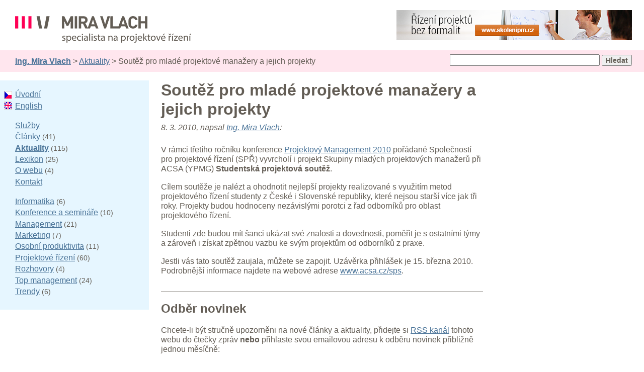

--- FILE ---
content_type: text/html
request_url: http://www.mira-vlach.cz/soutez-pro-mlade-projektove-manazery-a-jejich-projekty
body_size: 3260
content:
<!DOCTYPE HTML PUBLIC "-//W3C//DTD HTML 4.01//EN" "http://www.w3.org/TR/html4/strict.dtd">
<html lang="cs">
 <head>
    <meta name="copyright" content="2026 (c) Ing. Mira Vlach">
  <meta http-equiv="Content-Type" content="text/html; charset=windows-1250">
  <meta http-equiv="Content-Style-Type" content="text/css">
  <meta http-equiv="imagetoolbar" content="no">
 <link rel="shortcut icon" href="http://www.mira-vlach.cz/favicon.ico"><link rel="alternate" type="application/rss+xml" title="Ing. Mira Vlach" href="http://www.mira-vlach.cz/rss"><link rel="stylesheet" type="text/css" media="screen" href="http://www.mira-vlach.cz/styly/styly.css?v1"><link rel="stylesheet" type="text/css" media="print" href="http://www.mira-vlach.cz/styly/tisk.css">  <title>Soutěž pro mladé projektové manažery a jejich projekty</title>
  <meta name="description" content="V rámci 3. ročníku konference Projektový Management 2010 vyvrcholí i projekt Skupiny mladých projektových manažerů **Studentská projektová soutěž**.">
  <meta name="keywords" content="brno spř Společnost pro projektové řízení studenti projekty projektové vyučování Studentská projektová soutěž">
 </head>
 <body>

<h2 id="h"><a class="cz" href="/" title="Zpět na úvodní stránku">Ing. Mira Vlach - projektové řízení, informatika a marketing</a></h2><div id="l"><form action="/vyhledavani" method="get"><div id="v" class="fp w"><input class="m" type="text" name="dotaz" size="35" maxlength="100" title="Zadejte hledané slovo či slova"> <input class="t m" type="submit" value="Hledat" title="Hledat zadaná slova&hellip;"></div></form><div id="d"><strong><a href="/" title="Zpět na úvodní stránku">Ing. Mira Vlach</a></strong> &gt; <a href="/aktuality" title="Drobné aktuality týkající se tohoto webu, jeho autora, nebo zajímavých novinek ohledně odborných událostí apod.">Aktuality</a> &gt; Soutěž pro mladé projektové manažery a jejich projekty</div></div><div id="k"><div id="o"><h1 id="n1">Soutěž pro mladé projektové manažery a jejich projekty</h1><div id="a">8. 3. 2010, napsal <a href="/autor" title="Ing. Mira Vlach - osobní profil">Ing. Mira Vlach</a>:</div><p>V rámci třetího ročníku konference <a href="/konference-projektovy-management-2010-moznost-nebo-nutnost" title="Už třetí ročník konference se uskuteční ve dnech 21.-22.4.2010 v Brně, tentokrát přímo pod pořadatelskou záštitou Společnosti pro projektové řízení.">Projektový Management 2010</a> pořádané Společností pro projektové řízení (SPŘ) vyvrcholí i&nbsp;projekt Skupiny mladých projektových manažerů při ACSA (YPMG) <strong>Studentská projektová soutěž</strong>.</p><p>Cílem soutěže je nalézt a&nbsp;ohodnotit nejlepší projekty realizované s&nbsp;využitím metod projektového řízení studenty z České i&nbsp;Slovenské republiky, které nejsou starší více jak tři roky. Projekty budou hodnoceny nezávislými porotci z&nbsp;řad odborníků pro oblast projektového řízení.</p><p>Studenti zde budou mít šanci ukázat své znalosti a&nbsp;dovednosti, poměřit je s ostatními týmy a&nbsp;zároveň i&nbsp;získat zpětnou vazbu ke svým projektům od odborníků z praxe.</p><p>Jestli vás tato soutěž zaujala, můžete se zapojit. Uzávěrka přihlášek je 15. března 2010. Podrobnější informace najdete na webové adrese <a href="http://www.acsa.cz/sps">www.acsa.cz/sps</a>.</p><hr><h2 class="ln p">Odběr novinek</h2><p class="p">Chcete-li být stručně upozorněni na nové články a&nbsp;aktuality, přidejte si <span class="w"><a href="/rss" title="RSS kanál článků a aktualit webu Mira Vlach">RSS kanál</a></span> tohoto webu do čtečky zpráv <strong>nebo</strong> přihlaste svou emailovou adresu k&nbsp;odběru novinek přibližně jednou měsíčně:</p><form action="/email" method="get"><div class="p">Vaše emailová adresa:  <input type="text"  class="emailHidden" name="email" title="Toto pole ponechte prázdné, slouží jako kontrola proti spamu">
 <input type="text" value="" size="30" maxlength="80" name="adresaEmailu" title="Zadejte svou emailovou adresu pro odběr novinek z webu Mira Vlach">
 <input class="m t" type="submit" value="Přihlásit" title="Přihlásit zadanou emailovou adresu k odběru novinek z webu Mira Vlach&hellip;"></div></form><p class="p"><strong>Ochrana soukromí:</strong> Vaše emailová adresa zůstane zachována v&nbsp;naprosté tajnosti a&nbsp;nebude <em>nikdy nikomu</em> poskytnuta. Novinky jsou zasílány formou stručného textového emailu jednou nebo maximálně dvakrát měsíčně. Odběr můžete kdykoli ukončit pomocí odkazu uvedeného na konci každého emailu.</p><div id="hr"><hr></div></div><p id="c">2026 &copy; Ing. Mira Vlach &ndash; Všechna práva vyhrazena</p><hr><div id="m"><ul><li class="cz" title="Česky"><a href="/" title="Zpět na úvodní stránku">Úvodní</a></li><li class="en" title="Anglicky"><a href="http://www.mira-vlach.com" title="Zobrazit anglickou verzi tohoto webu">English</a></li></ul><ul><li><a href="/sluzby" title="Přehled služeb poskytovaných Mirou Vlachem, nezávislým projektovým manažerem a poradcem pro informatiku a marketing.">Služby</a></li><li><a href="/clanky" title="Pravidelně vydavané odborné články, rozebírají podrobněji dané téma.">Články</a> <span class="m">(41)</span></li><li><strong><a href="/aktuality" title="Drobné aktuality týkající se tohoto webu, jeho autora, nebo zajímavých novinek ohledně odborných událostí apod.">Aktuality</a></strong> <span class="m">(115)</span></li><li><a href="/lexikon" title="Lexikon webu Mira-Vlach.cz věnovaný informatice, marketingu a projektovému řízení. Okrajově zahrnuje i další témata související s řízením firmy.">Lexikon</a> <span class="m">(25)</span></li><li><a href="/o-webu" title="Bližší informace o webu Mira-Vlach.cz - osobní blog věnovaný zejména řízení projektů.">O webu</a> <span class="m">(4)</span></li><li><a href="/kontakt" title="Kontaktní informace Ing. Mirka Vlacha, projektového manažera na volné noze a specialisty na rozvoj projektového řízení.">Kontakt</a></li></ul><ul><li><a href="/informatika" title="Přehled článků o informatice.">Informatika</a> <span class="m">(6)</span></li><li><a href="/konference-a-seminare" title="Články a aktuality týkající se konferencí a seminářů.">Konference a semináře</a> <span class="m">(10)</span></li><li><a href="/management" title="Přehled článků o managementu.">Management</a> <span class="m">(21)</span></li><li><a href="/marketing" title="Přehled článků o marketingu.">Marketing</a> <span class="m">(7)</span></li><li><a href="/osobni-produktivita" title="Články týkající se osobní produktivity.">Osobní produktivita</a> <span class="m">(11)</span></li><li><a href="/projektove-rizeni" title="Přehled článků o projektovém řízení.">Projektové řízení</a> <span class="m">(60)</span></li><li><a href="/rozhovory" title="Rozhovory se zajímavými lidmi o projektovém řízení, informatice nebo marketingu.">Rozhovory</a> <span class="m">(4)</span></li><li><a href="/top-management" title="Přehled článků týkajících se top managementu.">Top management</a> <span class="m">(24)</span></li><li><a href="/trendy" title="Články a aktuality týkající se trendů zejména v projektovém řízení a managementu obecně.">Trendy</a> <span class="m">(6)</span></li></ul></div></div><!-- Partner -->
<hr><div id="p"><a href="http://www.skolenipm.cz/" title="Školení projektového řízení - praktické základy pro manažery, živnostníky a podnikatele. Lektor Mira Vlach."><img src="/obrazky/banner-skolenipm.png" height="60" width="468" alt="skolenipm.cz" title="Školení projektového řízení - praktické základy pro manažery, živnostníky a podnikatele. Lektor Mira Vlach."></a></div>
 <!-- Google Analytics -->
 <script src="http://www.google-analytics.com/urchin.js" type="text/javascript"></script>
 <script type="text/javascript">
 <!--
  _uacct = "UA-1696815-3";
  urchinTracker();
 -->
 </script>
  </body>
</html>
<!-- Stránka byla vygenerována za 0 vteřiny -->

--- FILE ---
content_type: text/css
request_url: http://www.mira-vlach.cz/styly/styly.css?v1
body_size: 3151
content:
/*
 Mira-Vlach.cz - styly.css (univerzalni obrazovkove CSS styly serveru)
 (c) Robert Vlach | www.Robo.cz
*/

/* SPOLECNE */
body { background: white }
body, input, select, textarea, table, #h { font: 100%/1.2 Verdana, "Trebuchet MS", sans-serif }
body, form { margin: 0; padding: 0 }
#h, #m li { margin: 0 }
img { border: none }
input, select { vertical-align: middle }
#p, #h, #m { position: absolute }
#k, #m .cz, #m .en { position: relative }
body, input { color: #635D55 }
a:link { color: #487297 }
a:visited { color: #80558A }
a:hover, a:focus, a:active { color: #FF0053 }

/* OBECNE */
.fl { float: left }
.fp { float: right }
.k, blockquote, #a { font-style: italic }
.m, .b { font-size: 89% }
.t { font-weight: bold }
.u { font-weight: normal }
.u, a { text-decoration: underline }
.v, .st strong, #o h3 { font-size: 110% }
.w { white-space: nowrap }
.x, hr { display: none }
.zb { text-align: justify }
.zl, .b, #o table { text-align: left }
.zp { text-align: right }
.zs { text-align: center }

/* HLAVICKA */
#p { top: 20px; right: 1.5em; z-index: 1 }
#h { top: 0; padding: 32px 1.5em 23px 30px; z-index: 2 }
#h .cz, #h .en { overflow: hidden; display: block; text-indent: -100em; height: 53px; background: no-repeat 0 0 }
#h .cz { width: 350px; background-image: url('/obrazky/mira-vlach.png') }
#h .en { width: 335px; background-image: url('/obrazky/mira-vlach-com.png') }

/* LISTA */
#l { background: #FFE6EE; margin: 100px 0 2ex; padding: 1ex 1.5em 1ex 30px }
#d { padding: .4ex 0 }
#v { margin: 0 0 1ex 1em }

/* MENU */
#m { background: #E6F6FF; top: 0; width: 18.5em; padding-bottom: 1ex }
#m .cz, #m .en { padding-left: 22px; left: -22px; background: no-repeat 0 60% }
#m .cz { background-image: url('/obrazky/cz.png') }
#m .en { background-image: url('/obrazky/en.png') }
#m ul { list-style-type: none; margin: 2ex 1em 2ex 30px; padding: 0 }
#m li { padding: .2ex 0 }

/* OBSAH */
#o { margin: 0 1.5em 0 20em; width: 40em; overflow: visible }
#hr { height: 2ex; margin: 2ex 0 0 }
#c { padding-right: 1.5em; margin: 0 0 2ex 20em }
#c, #o h2.ln { border-top: 1px solid #635D55; padding-top: 1.5ex }
#o.hl, #c.hl { margin-left: 30px }
#o ul, #o ol, #o p, #o h2, #o table { margin: 2ex 0 }
#o blockquote { margin: 2ex 1em 2ex 1.5em }
.b { font-family: monospace; margin: 2.5ex 0 2.5ex 1em }
/* nadpisy a infořádek */
#n1 { margin: 0 0 .5ex !important }
#a { margin: 1ex 0 3ex }
#o h1 { font-size: 200% }
#o h2 { font-size: 150%; margin: 2.5ex 0 1.5ex }
#o h3, .st { margin: 2.5ex 0 .6ex }
.st a, .st strong { margin: 0 .1em }
/* seznamy */
#o ul { list-style-type: square }
#o ul ul, #o ol ul { list-style-type: circle; margin: 1ex 0 1.5ex }
#o ul, #o ol { padding: 0 0 0 2em }
#o .ol { padding-left: 4em }
#o li { margin: 0 0 1.2ex; padding: 0 }
#o ul .sm, #o ol .sm { margin-top: .5ex }
#o .sm li { margin-bottom: .5ex }
/* obrazky a objekty */
.o { margin: 2.5ex 0 3ex 1em }
.o img, .o object { border: 1px solid #CFCFCF }
.o div { margin: .6ex 0 0 .3em }
/* tabulky */
#o td, #o th { vertical-align: top }

input.emailHidden{
display:none;
}